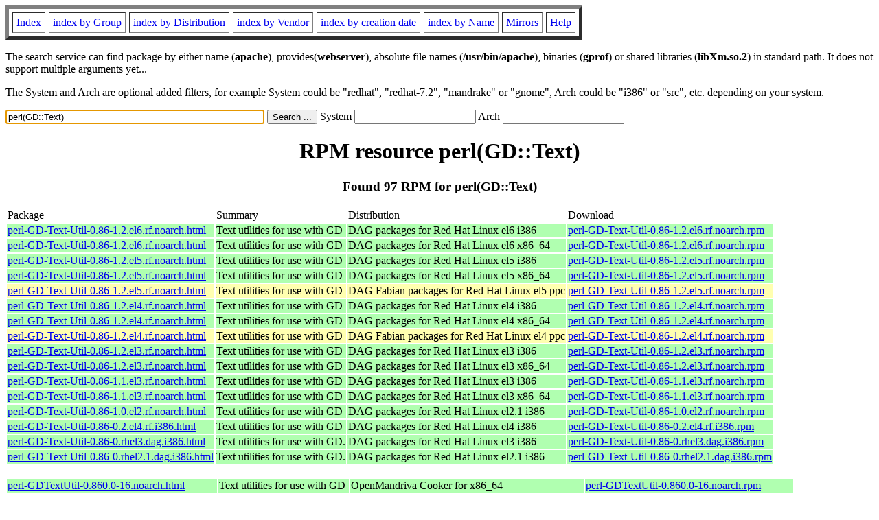

--- FILE ---
content_type: text/html; charset=UTF-8
request_url: https://fr.rpmfind.net/linux/rpm2html/search.php?query=perl(GD%3A%3AText)
body_size: 40841
content:
<!DOCTYPE HTML PUBLIC "-//W3C//DTD HTML 4.0 Transitional//EN">
<html>
<head>
<title>RPM resource perl(GD::Text)</title><meta name="GENERATOR" content="rpm2html 1.6">
</head>
<body bgcolor="#ffffff" text="#000000" onLoad="document.forms[0].query.focus()">
<table border=5 cellspacing=5 cellpadding=5>
<tbody>
<tr>
<td><a href="/linux/RPM/index.html">Index</a></td>
<td><a href="/linux/RPM/Groups.html">index by Group</a></td>
<td><a href="/linux/RPM/Distribs.html">index by Distribution</a></td>
<td><a href="/linux/RPM/Vendors.html">index by Vendor</a></td>
<td><a href="/linux/RPM/ByDate.html">index by creation date</a></td>
<td><a href="/linux/RPM/ByName.html">index by Name</a></td>
<td><a href="/linux/rpm2html/mirrors.html">Mirrors</a></td>
<td><a href="/linux/rpm2html/help.html">Help</a></td>
</tr>
</tbody></table>
<p> The search service can find package by either name (<b>apache</b>),
provides(<b>webserver</b>), absolute file names (<b>/usr/bin/apache</b>),
binaries (<b>gprof</b>) or shared libraries (<b>libXm.so.2</b>) in
standard path. It does not support multiple arguments yet...
<p> The System and Arch are optional added filters, for example
System could be "redhat", "redhat-7.2", "mandrake" or "gnome", 
Arch could be "i386" or "src", etc. depending on your system.
<p>
<form action="/linux/rpm2html/search.php?query=perl%28GD%3A%3AText%29"
      enctype="application/x-www-form-urlencoded" method="GET">
  <input name="query" type="TEXT" size="45" value="perl(GD::Text)">
  <input name=submit type=submit value="Search ...">
  System <input name="system" type="TEXT" size="20" value="">
  Arch <input name="arch" type="TEXT" size="20" value="">
</form>
<h1 align='center'>RPM resource perl(GD::Text)</h1><h3 align='center'> Found 97 RPM for perl(GD::Text)
</h3><table><tbody>
<tr><td>Package</td><td>Summary</td><td>Distribution</td><td>Download</td></tr>
<tr bgcolor='#b0ffb0'><td><a href='/linux/RPM/dag/redhat/el6/i386/perl-GD-Text-Util-0.86-1.2.el6.rf.noarch.html'>perl-GD-Text-Util-0.86-1.2.el6.rf.noarch.html</a></td><td>Text utilities for use with GD</td><td>DAG packages for Red Hat Linux el6 i386</td><td><a href='/linux/dag/redhat/el6/en/i386/dag/RPMS/perl-GD-Text-Util-0.86-1.2.el6.rf.noarch.rpm'>perl-GD-Text-Util-0.86-1.2.el6.rf.noarch.rpm</a></td></tr><tr bgcolor='#b0ffb0'><td><a href='/linux/RPM/dag/redhat/el6/x86_64/perl-GD-Text-Util-0.86-1.2.el6.rf.noarch.html'>perl-GD-Text-Util-0.86-1.2.el6.rf.noarch.html</a></td><td>Text utilities for use with GD</td><td>DAG packages for Red Hat Linux el6 x86_64</td><td><a href='/linux/dag/redhat/el6/en/x86_64/dag/RPMS/perl-GD-Text-Util-0.86-1.2.el6.rf.noarch.rpm'>perl-GD-Text-Util-0.86-1.2.el6.rf.noarch.rpm</a></td></tr><tr bgcolor='#b0ffb0'><td><a href='/linux/RPM/dag/redhat/el5/i386/perl-GD-Text-Util-0.86-1.2.el5.rf.noarch.html'>perl-GD-Text-Util-0.86-1.2.el5.rf.noarch.html</a></td><td>Text utilities for use with GD</td><td>DAG packages for Red Hat Linux el5 i386</td><td><a href='/linux/dag/redhat/el5/en/i386/dag/RPMS/perl-GD-Text-Util-0.86-1.2.el5.rf.noarch.rpm'>perl-GD-Text-Util-0.86-1.2.el5.rf.noarch.rpm</a></td></tr><tr bgcolor='#b0ffb0'><td><a href='/linux/RPM/dag/redhat/el5/x86_64/perl-GD-Text-Util-0.86-1.2.el5.rf.noarch.html'>perl-GD-Text-Util-0.86-1.2.el5.rf.noarch.html</a></td><td>Text utilities for use with GD</td><td>DAG packages for Red Hat Linux el5 x86_64</td><td><a href='/linux/dag/redhat/el5/en/x86_64/dag/RPMS/perl-GD-Text-Util-0.86-1.2.el5.rf.noarch.rpm'>perl-GD-Text-Util-0.86-1.2.el5.rf.noarch.rpm</a></td></tr><tr bgcolor='#ffffb0'><td><a href='/linux/RPM/dag/redhat/el5/ppc/fabian/perl-GD-Text-Util-0.86-1.2.el5.rf.noarch.html'>perl-GD-Text-Util-0.86-1.2.el5.rf.noarch.html</a></td><td>Text utilities for use with GD</td><td>DAG Fabian packages for Red Hat Linux el5 ppc</td><td><a href='/linux/dag/redhat/el5/en/ppc/fabian/RPMS/perl-GD-Text-Util-0.86-1.2.el5.rf.noarch.rpm'>perl-GD-Text-Util-0.86-1.2.el5.rf.noarch.rpm</a></td></tr><tr bgcolor='#b0ffb0'><td><a href='/linux/RPM/dag/redhat/el4/i386/perl-GD-Text-Util-0.86-1.2.el4.rf.noarch.html'>perl-GD-Text-Util-0.86-1.2.el4.rf.noarch.html</a></td><td>Text utilities for use with GD</td><td>DAG packages for Red Hat Linux el4 i386</td><td><a href='/linux/dag/redhat/el4/en/i386/dag/RPMS/perl-GD-Text-Util-0.86-1.2.el4.rf.noarch.rpm'>perl-GD-Text-Util-0.86-1.2.el4.rf.noarch.rpm</a></td></tr><tr bgcolor='#b0ffb0'><td><a href='/linux/RPM/dag/redhat/el4/x86_64/perl-GD-Text-Util-0.86-1.2.el4.rf.noarch.html'>perl-GD-Text-Util-0.86-1.2.el4.rf.noarch.html</a></td><td>Text utilities for use with GD</td><td>DAG packages for Red Hat Linux el4 x86_64</td><td><a href='/linux/dag/redhat/el4/en/x86_64/dag/RPMS/perl-GD-Text-Util-0.86-1.2.el4.rf.noarch.rpm'>perl-GD-Text-Util-0.86-1.2.el4.rf.noarch.rpm</a></td></tr><tr bgcolor='#ffffb0'><td><a href='/linux/RPM/dag/redhat/el4/ppc/fabian/perl-GD-Text-Util-0.86-1.2.el4.rf.noarch.html'>perl-GD-Text-Util-0.86-1.2.el4.rf.noarch.html</a></td><td>Text utilities for use with GD</td><td>DAG Fabian packages for Red Hat Linux el4 ppc</td><td><a href='/linux/dag/redhat/el4/en/ppc/fabian/RPMS/perl-GD-Text-Util-0.86-1.2.el4.rf.noarch.rpm'>perl-GD-Text-Util-0.86-1.2.el4.rf.noarch.rpm</a></td></tr><tr bgcolor='#b0ffb0'><td><a href='/linux/RPM/dag/redhat/el3/i386/perl-GD-Text-Util-0.86-1.2.el3.rf.noarch.html'>perl-GD-Text-Util-0.86-1.2.el3.rf.noarch.html</a></td><td>Text utilities for use with GD</td><td>DAG packages for Red Hat Linux el3 i386</td><td><a href='/linux/dag/redhat/el3/en/i386/dag/RPMS/perl-GD-Text-Util-0.86-1.2.el3.rf.noarch.rpm'>perl-GD-Text-Util-0.86-1.2.el3.rf.noarch.rpm</a></td></tr><tr bgcolor='#b0ffb0'><td><a href='/linux/RPM/dag/redhat/el3/x86_64/perl-GD-Text-Util-0.86-1.2.el3.rf.noarch.html'>perl-GD-Text-Util-0.86-1.2.el3.rf.noarch.html</a></td><td>Text utilities for use with GD</td><td>DAG packages for Red Hat Linux el3 x86_64</td><td><a href='/linux/dag/redhat/el3/en/x86_64/dag/RPMS/perl-GD-Text-Util-0.86-1.2.el3.rf.noarch.rpm'>perl-GD-Text-Util-0.86-1.2.el3.rf.noarch.rpm</a></td></tr><tr bgcolor='#b0ffb0'><td><a href='/linux/RPM/dag/redhat/el3/i386/perl-GD-Text-Util-0.86-1.1.el3.rf.noarch.html'>perl-GD-Text-Util-0.86-1.1.el3.rf.noarch.html</a></td><td>Text utilities for use with GD</td><td>DAG packages for Red Hat Linux el3 i386</td><td><a href='/linux/dag/redhat/el3/en/i386/dag/RPMS/perl-GD-Text-Util-0.86-1.1.el3.rf.noarch.rpm'>perl-GD-Text-Util-0.86-1.1.el3.rf.noarch.rpm</a></td></tr><tr bgcolor='#b0ffb0'><td><a href='/linux/RPM/dag/redhat/el3/x86_64/perl-GD-Text-Util-0.86-1.1.el3.rf.noarch.html'>perl-GD-Text-Util-0.86-1.1.el3.rf.noarch.html</a></td><td>Text utilities for use with GD</td><td>DAG packages for Red Hat Linux el3 x86_64</td><td><a href='/linux/dag/redhat/el3/en/x86_64/dag/RPMS/perl-GD-Text-Util-0.86-1.1.el3.rf.noarch.rpm'>perl-GD-Text-Util-0.86-1.1.el3.rf.noarch.rpm</a></td></tr><tr bgcolor='#b0ffb0'><td><a href='/linux/RPM/dag/redhat/el2.1/i386/perl-GD-Text-Util-0.86-1.0.el2.rf.noarch.html'>perl-GD-Text-Util-0.86-1.0.el2.rf.noarch.html</a></td><td>Text utilities for use with GD</td><td>DAG packages for Red Hat Linux el2.1 i386</td><td><a href='/linux/dag/redhat/el2.1/en/i386/dag/RPMS/perl-GD-Text-Util-0.86-1.0.el2.rf.noarch.rpm'>perl-GD-Text-Util-0.86-1.0.el2.rf.noarch.rpm</a></td></tr><tr bgcolor='#b0ffb0'><td><a href='/linux/RPM/dag/redhat/el4/i386/perl-GD-Text-Util-0.86-0.2.el4.rf.i386.html'>perl-GD-Text-Util-0.86-0.2.el4.rf.i386.html</a></td><td>Text utilities for use with GD</td><td>DAG packages for Red Hat Linux el4 i386</td><td><a href='/linux/dag/redhat/el4/en/i386/dag/RPMS/perl-GD-Text-Util-0.86-0.2.el4.rf.i386.rpm'>perl-GD-Text-Util-0.86-0.2.el4.rf.i386.rpm</a></td></tr><tr bgcolor='#b0ffb0'><td><a href='/linux/RPM/dag/redhat/el3/i386/perl-GD-Text-Util-0.86-0.rhel3.dag.i386.html'>perl-GD-Text-Util-0.86-0.rhel3.dag.i386.html</a></td><td>Text utilities for use with GD.</td><td>DAG packages for Red Hat Linux el3 i386</td><td><a href='/linux/dag/redhat/el3/en/i386/dag/RPMS/perl-GD-Text-Util-0.86-0.rhel3.dag.i386.rpm'>perl-GD-Text-Util-0.86-0.rhel3.dag.i386.rpm</a></td></tr><tr bgcolor='#b0ffb0'><td><a href='/linux/RPM/dag/redhat/el2.1/i386/perl-GD-Text-Util-0.86-0.rhel2.1.dag.i386.html'>perl-GD-Text-Util-0.86-0.rhel2.1.dag.i386.html</a></td><td>Text utilities for use with GD.</td><td>DAG packages for Red Hat Linux el2.1 i386</td><td><a href='/linux/dag/redhat/el2.1/en/i386/dag/RPMS/perl-GD-Text-Util-0.86-0.rhel2.1.dag.i386.rpm'>perl-GD-Text-Util-0.86-0.rhel2.1.dag.i386.rpm</a></td></tr></tbody></table> <br> <table><tbody><tr bgcolor='#b0ffb0'><td><a href='/linux/RPM/openmandriva/cooker/x86_64/main/release/perl-GDTextUtil-0.860.0-16.noarch.html'>perl-GDTextUtil-0.860.0-16.noarch.html</a></td><td>Text utilities for use with GD</td><td>OpenMandriva Cooker for x86_64</td><td><a href='/linux/openmandriva/cooker/repository/x86_64/main/release/perl-GDTextUtil-0.860.0-16-omv4090.noarch.rpm'>perl-GDTextUtil-0.860.0-16.noarch.rpm</a></td></tr><tr bgcolor='#b0ffff'><td><a href='/linux/RPM/openmandriva/cooker/aarch64/main/release/perl-GDTextUtil-0.860.0-16.noarch.html'>perl-GDTextUtil-0.860.0-16.noarch.html</a></td><td>Text utilities for use with GD</td><td>OpenMandriva Cooker for aarch64</td><td><a href='/linux/openmandriva/cooker/repository/aarch64/main/release/perl-GDTextUtil-0.860.0-16-omv4090.noarch.rpm'>perl-GDTextUtil-0.860.0-16.noarch.rpm</a></td></tr><tr bgcolor='#b0ffb0'><td><a href='/linux/RPM/openmandriva/6.0/x86_64/main/release/perl-GDTextUtil-0.860.0-16.noarch.html'>perl-GDTextUtil-0.860.0-16.noarch.html</a></td><td>Text utilities for use with GD</td><td>OpenMandriva 6.0 for x86_64</td><td><a href='/linux/openmandriva/6.0/repository/x86_64/main/release/perl-GDTextUtil-0.860.0-16-omv4090.noarch.rpm'>perl-GDTextUtil-0.860.0-16.noarch.rpm</a></td></tr><tr bgcolor='#b0ffff'><td><a href='/linux/RPM/openmandriva/6.0/aarch64/main/release/perl-GDTextUtil-0.860.0-16.noarch.html'>perl-GDTextUtil-0.860.0-16.noarch.html</a></td><td>Text utilities for use with GD</td><td>OpenMandriva 6.0 for aarch64</td><td><a href='/linux/openmandriva/6.0/repository/aarch64/main/release/perl-GDTextUtil-0.860.0-16-omv4090.noarch.rpm'>perl-GDTextUtil-0.860.0-16.noarch.rpm</a></td></tr><tr bgcolor='#b0ffff'><td><a href='/linux/RPM/mageia/cauldron/armv7hl/media/core/release/perl-GDTextUtil-0.860.0-11.mga10.noarch.html'>perl-GDTextUtil-0.860.0-11.mga10.noarch.html</a></td><td>Text utilities for use with GD</td><td>Mageia Cauldron for armv7hl</td><td><a href='/linux/mageia/distrib/cauldron/armv7hl/media/core/release/perl-GDTextUtil-0.860.0-11.mga10.noarch.rpm'>perl-GDTextUtil-0.860.0-11.mga10.noarch.rpm</a></td></tr><tr bgcolor='#b0ffb0'><td><a href='/linux/RPM/mageia/cauldron/i686/media/core/release/perl-GDTextUtil-0.860.0-11.mga10.noarch.html'>perl-GDTextUtil-0.860.0-11.mga10.noarch.html</a></td><td>Text utilities for use with GD</td><td>Mageia Cauldron for i686</td><td><a href='/linux/mageia/distrib/cauldron/i686/media/core/release/perl-GDTextUtil-0.860.0-11.mga10.noarch.rpm'>perl-GDTextUtil-0.860.0-11.mga10.noarch.rpm</a></td></tr><tr bgcolor='#b0ffb0'><td><a href='/linux/RPM/mageia/cauldron/x86_64/media/core/release/perl-GDTextUtil-0.860.0-11.mga10.noarch.html'>perl-GDTextUtil-0.860.0-11.mga10.noarch.html</a></td><td>Text utilities for use with GD</td><td>Mageia Cauldron for x86_64</td><td><a href='/linux/mageia/distrib/cauldron/x86_64/media/core/release/perl-GDTextUtil-0.860.0-11.mga10.noarch.rpm'>perl-GDTextUtil-0.860.0-11.mga10.noarch.rpm</a></td></tr><tr bgcolor='#b0ffff'><td><a href='/linux/RPM/mageia/cauldron/aarch64/media/core/release/perl-GDTextUtil-0.860.0-11.mga10.noarch.html'>perl-GDTextUtil-0.860.0-11.mga10.noarch.html</a></td><td>Text utilities for use with GD</td><td>Mageia Cauldron for aarch64</td><td><a href='/linux/mageia/distrib/cauldron/aarch64/media/core/release/perl-GDTextUtil-0.860.0-11.mga10.noarch.rpm'>perl-GDTextUtil-0.860.0-11.mga10.noarch.rpm</a></td></tr><tr bgcolor='#b0ffb0'><td><a href='/linux/RPM/mageia/9/i586/media/core/release/perl-GDTextUtil-0.860.0-10.mga9.noarch.html'>perl-GDTextUtil-0.860.0-10.mga9.noarch.html</a></td><td>Text utilities for use with GD</td><td>Mageia 9 for i586</td><td><a href='/linux/mageia/distrib/9/i586/media/core/release/perl-GDTextUtil-0.860.0-10.mga9.noarch.rpm'>perl-GDTextUtil-0.860.0-10.mga9.noarch.rpm</a></td></tr><tr bgcolor='#b0ffff'><td><a href='/linux/RPM/mageia/9/armv7hl/media/core/release/perl-GDTextUtil-0.860.0-10.mga9.noarch.html'>perl-GDTextUtil-0.860.0-10.mga9.noarch.html</a></td><td>Text utilities for use with GD</td><td>Mageia 9 for armv7hl</td><td><a href='/linux/mageia/distrib/9/armv7hl/media/core/release/perl-GDTextUtil-0.860.0-10.mga9.noarch.rpm'>perl-GDTextUtil-0.860.0-10.mga9.noarch.rpm</a></td></tr><tr bgcolor='#b0ffb0'><td><a href='/linux/RPM/mageia/9/x86_64/media/core/release/perl-GDTextUtil-0.860.0-10.mga9.noarch.html'>perl-GDTextUtil-0.860.0-10.mga9.noarch.html</a></td><td>Text utilities for use with GD</td><td>Mageia 9 for x86_64</td><td><a href='/linux/mageia/distrib/9/x86_64/media/core/release/perl-GDTextUtil-0.860.0-10.mga9.noarch.rpm'>perl-GDTextUtil-0.860.0-10.mga9.noarch.rpm</a></td></tr><tr bgcolor='#b0ffff'><td><a href='/linux/RPM/mageia/9/aarch64/media/core/release/perl-GDTextUtil-0.860.0-10.mga9.noarch.html'>perl-GDTextUtil-0.860.0-10.mga9.noarch.html</a></td><td>Text utilities for use with GD</td><td>Mageia 9 for aarch64</td><td><a href='/linux/mageia/distrib/9/aarch64/media/core/release/perl-GDTextUtil-0.860.0-10.mga9.noarch.rpm'>perl-GDTextUtil-0.860.0-10.mga9.noarch.rpm</a></td></tr><tr bgcolor='#b0ffff'><td><a href='/linux/RPM/mageia/8/aarch64/media/core/release/perl-GDTextUtil-0.860.0-9.mga8.noarch.html'>perl-GDTextUtil-0.860.0-9.mga8.noarch.html</a></td><td>Text utilities for use with GD</td><td>Mageia 8 for aarch64</td><td><a href='/linux/mageia/distrib/8/aarch64/media/core/release/perl-GDTextUtil-0.860.0-9.mga8.noarch.rpm'>perl-GDTextUtil-0.860.0-9.mga8.noarch.rpm</a></td></tr><tr bgcolor='#b0ffb0'><td><a href='/linux/RPM/mageia/8/x86_64/media/core/release/perl-GDTextUtil-0.860.0-9.mga8.noarch.html'>perl-GDTextUtil-0.860.0-9.mga8.noarch.html</a></td><td>Text utilities for use with GD</td><td>Mageia 8 for x86_64</td><td><a href='/linux/mageia/distrib/8/x86_64/media/core/release/perl-GDTextUtil-0.860.0-9.mga8.noarch.rpm'>perl-GDTextUtil-0.860.0-9.mga8.noarch.rpm</a></td></tr><tr bgcolor='#b0ffff'><td><a href='/linux/RPM/mageia/8/armv7hl/media/core/release/perl-GDTextUtil-0.860.0-9.mga8.noarch.html'>perl-GDTextUtil-0.860.0-9.mga8.noarch.html</a></td><td>Text utilities for use with GD</td><td>Mageia 8 for armv7hl</td><td><a href='/linux/mageia/distrib/8/armv7hl/media/core/release/perl-GDTextUtil-0.860.0-9.mga8.noarch.rpm'>perl-GDTextUtil-0.860.0-9.mga8.noarch.rpm</a></td></tr><tr bgcolor='#b0ffb0'><td><a href='/linux/RPM/mageia/8/i586/media/core/release/perl-GDTextUtil-0.860.0-9.mga8.noarch.html'>perl-GDTextUtil-0.860.0-9.mga8.noarch.html</a></td><td>Text utilities for use with GD</td><td>Mageia 8 for i586</td><td><a href='/linux/mageia/distrib/8/i586/media/core/release/perl-GDTextUtil-0.860.0-9.mga8.noarch.rpm'>perl-GDTextUtil-0.860.0-9.mga8.noarch.rpm</a></td></tr><tr bgcolor=''><td><a href='/linux/RPM/opensuse/tumbleweed/noarch/perl-GDTextUtil-0.86-99.30.noarch.html'>perl-GDTextUtil-0.86-99.30.noarch.html</a></td><td>GDTextUtil Perl module</td><td>OpenSuSE Tumbleweed for noarch</td><td><a href='/linux/opensuse/tumbleweed/repo/oss/noarch/perl-GDTextUtil-0.86-99.30.noarch.rpm'>perl-GDTextUtil-0.86-99.30.noarch.rpm</a></td></tr><tr bgcolor=''><td><a href='/linux/RPM/opensuse/ports/tumbleweed/noarch/perl-GDTextUtil-0.86-99.28.noarch.html'>perl-GDTextUtil-0.86-99.28.noarch.html</a></td><td>GDTextUtil Perl module</td><td>OpenSuSE Ports Tumbleweed for noarch</td><td><a href='/linux/opensuse/ports/zsystems/tumbleweed/repo/oss/noarch/perl-GDTextUtil-0.86-99.28.noarch.rpm'>perl-GDTextUtil-0.86-99.28.noarch.rpm</a></td></tr><tr bgcolor=''><td></td><td>GDTextUtil Perl module</td><td></td><td><a href='/linux/opensuse/ports/i586/tumbleweed/repo/oss/noarch/perl-GDTextUtil-0.86-99.12.noarch.rpm'>perl-GDTextUtil-0.86-99.12.noarch.rpm</a></td></tr><tr bgcolor='#b0ffb0'><td><a href='/linux/RPM/fedora/devel/rawhide/x86_64/p/perl-GDTextUtil-0.86-59.fc43.noarch.html'>perl-GDTextUtil-0.86-59.fc43.noarch.html</a></td><td>Text utilities for use with GD</td><td>Fedora Rawhide for x86_64</td><td><a href='/linux/fedora/linux/development/rawhide/Everything/x86_64/os/Packages/p/perl-GDTextUtil-0.86-59.fc43.noarch.rpm'>perl-GDTextUtil-0.86-59.fc43.noarch.rpm</a></td></tr><tr bgcolor='#b0ffff'><td><a href='/linux/RPM/fedora/devel/rawhide/aarch64/p/perl-GDTextUtil-0.86-59.fc43.noarch.html'>perl-GDTextUtil-0.86-59.fc43.noarch.html</a></td><td>Text utilities for use with GD</td><td>Fedora Rawhide for aarch64</td><td><a href='/linux/fedora/linux/development/rawhide/Everything/aarch64/os/Packages/p/perl-GDTextUtil-0.86-59.fc43.noarch.rpm'>perl-GDTextUtil-0.86-59.fc43.noarch.rpm</a></td></tr><tr bgcolor='#ffffb0'><td><a href='/linux/RPM/fedora/devel/rawhide/ppc64le/p/perl-GDTextUtil-0.86-59.fc43.noarch.html'>perl-GDTextUtil-0.86-59.fc43.noarch.html</a></td><td>Text utilities for use with GD</td><td>Fedora Rawhide for ppc64le</td><td><a href='/linux/fedora-secondary/development/rawhide/Everything/ppc64le/os/Packages/p/perl-GDTextUtil-0.86-59.fc43.noarch.rpm'>perl-GDTextUtil-0.86-59.fc43.noarch.rpm</a></td></tr><tr bgcolor='#ffd0d0'><td><a href='/linux/RPM/fedora/devel/rawhide/s390x/p/perl-GDTextUtil-0.86-59.fc43.noarch.html'>perl-GDTextUtil-0.86-59.fc43.noarch.html</a></td><td>Text utilities for use with GD</td><td>Fedora Rawhide for s390x</td><td><a href='/linux/fedora-secondary/development/rawhide/Everything/s390x/os/Packages/p/perl-GDTextUtil-0.86-59.fc43.noarch.rpm'>perl-GDTextUtil-0.86-59.fc43.noarch.rpm</a></td></tr><tr bgcolor='#b0ffb0'><td><a href='/linux/RPM/fedora/43/x86_64/p/perl-GDTextUtil-0.86-59.fc43.noarch.html'>perl-GDTextUtil-0.86-59.fc43.noarch.html</a></td><td>Text utilities for use with GD</td><td>Fedora 43 for x86_64</td><td><a href='/linux/fedora/linux/releases/43/Everything/x86_64/os/Packages/p/perl-GDTextUtil-0.86-59.fc43.noarch.rpm'>perl-GDTextUtil-0.86-59.fc43.noarch.rpm</a></td></tr><tr bgcolor='#b0ffff'><td><a href='/linux/RPM/fedora/43/aarch64/p/perl-GDTextUtil-0.86-59.fc43.noarch.html'>perl-GDTextUtil-0.86-59.fc43.noarch.html</a></td><td>Text utilities for use with GD</td><td>Fedora 43 for aarch64</td><td><a href='/linux/fedora/linux/releases/43/Everything/aarch64/os/Packages/p/perl-GDTextUtil-0.86-59.fc43.noarch.rpm'>perl-GDTextUtil-0.86-59.fc43.noarch.rpm</a></td></tr><tr bgcolor='#ffffb0'><td><a href='/linux/RPM/fedora/43/ppc64le/p/perl-GDTextUtil-0.86-59.fc43.noarch.html'>perl-GDTextUtil-0.86-59.fc43.noarch.html</a></td><td>Text utilities for use with GD</td><td>Fedora 43 for ppc64le</td><td><a href='/linux/fedora-secondary/releases/43/Everything/ppc64le/os/Packages/p/perl-GDTextUtil-0.86-59.fc43.noarch.rpm'>perl-GDTextUtil-0.86-59.fc43.noarch.rpm</a></td></tr><tr bgcolor='#ffd0d0'><td><a href='/linux/RPM/fedora/43/s390x/p/perl-GDTextUtil-0.86-59.fc43.noarch.html'>perl-GDTextUtil-0.86-59.fc43.noarch.html</a></td><td>Text utilities for use with GD</td><td>Fedora 43 for s390x</td><td><a href='/linux/fedora-secondary/releases/43/Everything/s390x/os/Packages/p/perl-GDTextUtil-0.86-59.fc43.noarch.rpm'>perl-GDTextUtil-0.86-59.fc43.noarch.rpm</a></td></tr><tr bgcolor='#b0ffb0'><td><a href='/linux/RPM/fedora/42/x86_64/p/perl-GDTextUtil-0.86-58.fc42.noarch.html'>perl-GDTextUtil-0.86-58.fc42.noarch.html</a></td><td>Text utilities for use with GD</td><td>Fedora 42 for x86_64</td><td><a href='/linux/fedora/linux/releases/42/Everything/x86_64/os/Packages/p/perl-GDTextUtil-0.86-58.fc42.noarch.rpm'>perl-GDTextUtil-0.86-58.fc42.noarch.rpm</a></td></tr><tr bgcolor='#b0ffff'><td><a href='/linux/RPM/fedora/42/aarch64/p/perl-GDTextUtil-0.86-58.fc42.noarch.html'>perl-GDTextUtil-0.86-58.fc42.noarch.html</a></td><td>Text utilities for use with GD</td><td>Fedora 42 for aarch64</td><td><a href='/linux/fedora/linux/releases/42/Everything/aarch64/os/Packages/p/perl-GDTextUtil-0.86-58.fc42.noarch.rpm'>perl-GDTextUtil-0.86-58.fc42.noarch.rpm</a></td></tr><tr bgcolor='#ffffb0'><td><a href='/linux/RPM/fedora/42/ppc64le/p/perl-GDTextUtil-0.86-58.fc42.noarch.html'>perl-GDTextUtil-0.86-58.fc42.noarch.html</a></td><td>Text utilities for use with GD</td><td>Fedora 42 for ppc64le</td><td><a href='/linux/fedora-secondary/releases/42/Everything/ppc64le/os/Packages/p/perl-GDTextUtil-0.86-58.fc42.noarch.rpm'>perl-GDTextUtil-0.86-58.fc42.noarch.rpm</a></td></tr><tr bgcolor='#ffd0d0'><td><a href='/linux/RPM/fedora/42/s390x/p/perl-GDTextUtil-0.86-58.fc42.noarch.html'>perl-GDTextUtil-0.86-58.fc42.noarch.html</a></td><td>Text utilities for use with GD</td><td>Fedora 42 for s390x</td><td><a href='/linux/fedora-secondary/releases/42/Everything/s390x/os/Packages/p/perl-GDTextUtil-0.86-58.fc42.noarch.rpm'>perl-GDTextUtil-0.86-58.fc42.noarch.rpm</a></td></tr><tr bgcolor='#ffffb0'><td><a href='/linux/RPM/epel/10.0/ppc64le/Packages/p/perl-GDTextUtil-0.86-52.el10_0.noarch.html'>perl-GDTextUtil-0.86-52.el10_0.noarch.html</a></td><td>Text utilities for use with GD</td><td>EPEL 10.0 for ppc64le</td><td><a href='/linux/epel/10.0/Everything/ppc64le/Packages/p/perl-GDTextUtil-0.86-52.el10_0.noarch.rpm'>perl-GDTextUtil-0.86-52.el10_0.noarch.rpm</a></td></tr><tr bgcolor='#b0ffff'><td><a href='/linux/RPM/epel/10.0/aarch64/Packages/p/perl-GDTextUtil-0.86-52.el10_0.noarch.html'>perl-GDTextUtil-0.86-52.el10_0.noarch.html</a></td><td>Text utilities for use with GD</td><td>EPEL 10.0 for aarch64</td><td><a href='/linux/epel/10.0/Everything/aarch64/Packages/p/perl-GDTextUtil-0.86-52.el10_0.noarch.rpm'>perl-GDTextUtil-0.86-52.el10_0.noarch.rpm</a></td></tr><tr bgcolor='#ffd0d0'><td><a href='/linux/RPM/epel/10.0/s390x/Packages/p/perl-GDTextUtil-0.86-52.el10_0.noarch.html'>perl-GDTextUtil-0.86-52.el10_0.noarch.html</a></td><td>Text utilities for use with GD</td><td>EPEL 10.0 for s390x</td><td><a href='/linux/epel/10.0/Everything/s390x/Packages/p/perl-GDTextUtil-0.86-52.el10_0.noarch.rpm'>perl-GDTextUtil-0.86-52.el10_0.noarch.rpm</a></td></tr><tr bgcolor='#b0ffb0'><td><a href='/linux/RPM/epel/10.0/x86_64/Packages/p/perl-GDTextUtil-0.86-52.el10_0.noarch.html'>perl-GDTextUtil-0.86-52.el10_0.noarch.html</a></td><td>Text utilities for use with GD</td><td>EPEL 10.0 for x86_64</td><td><a href='/linux/epel/10.0/Everything/x86_64/Packages/p/perl-GDTextUtil-0.86-52.el10_0.noarch.rpm'>perl-GDTextUtil-0.86-52.el10_0.noarch.rpm</a></td></tr><tr bgcolor='#ffffb0'><td><a href='/linux/RPM/epel/10.1/ppc64le/Packages/p/perl-GDTextUtil-0.86-52.el10_0.noarch.html'>perl-GDTextUtil-0.86-52.el10_0.noarch.html</a></td><td>Text utilities for use with GD</td><td>EPEL 10.1 for ppc64le</td><td><a href='/linux/epel/10.1/Everything/ppc64le/Packages/p/perl-GDTextUtil-0.86-52.el10_0.noarch.rpm'>perl-GDTextUtil-0.86-52.el10_0.noarch.rpm</a></td></tr><tr bgcolor='#b0ffb0'><td><a href='/linux/RPM/epel/10.1/x86_64/Packages/p/perl-GDTextUtil-0.86-52.el10_0.noarch.html'>perl-GDTextUtil-0.86-52.el10_0.noarch.html</a></td><td>Text utilities for use with GD</td><td>EPEL 10.1 for x86_64</td><td><a href='/linux/epel/10.1/Everything/x86_64/Packages/p/perl-GDTextUtil-0.86-52.el10_0.noarch.rpm'>perl-GDTextUtil-0.86-52.el10_0.noarch.rpm</a></td></tr><tr bgcolor='#b0ffff'><td><a href='/linux/RPM/epel/10.1/aarch64/Packages/p/perl-GDTextUtil-0.86-52.el10_0.noarch.html'>perl-GDTextUtil-0.86-52.el10_0.noarch.html</a></td><td>Text utilities for use with GD</td><td>EPEL 10.1 for aarch64</td><td><a href='/linux/epel/10.1/Everything/aarch64/Packages/p/perl-GDTextUtil-0.86-52.el10_0.noarch.rpm'>perl-GDTextUtil-0.86-52.el10_0.noarch.rpm</a></td></tr><tr bgcolor='#ffd0d0'><td><a href='/linux/RPM/epel/10.1/s390x/Packages/p/perl-GDTextUtil-0.86-52.el10_0.noarch.html'>perl-GDTextUtil-0.86-52.el10_0.noarch.html</a></td><td>Text utilities for use with GD</td><td>EPEL 10.1 for s390x</td><td><a href='/linux/epel/10.1/Everything/s390x/Packages/p/perl-GDTextUtil-0.86-52.el10_0.noarch.rpm'>perl-GDTextUtil-0.86-52.el10_0.noarch.rpm</a></td></tr><tr bgcolor='#ffffb0'><td><a href='/linux/RPM/epel/10.2/ppc64le/Packages/p/perl-GDTextUtil-0.86-52.el10_0.noarch.html'>perl-GDTextUtil-0.86-52.el10_0.noarch.html</a></td><td>Text utilities for use with GD</td><td>EPEL 10.2 for ppc64le</td><td><a href='/linux/epel/10.2/Everything/ppc64le/Packages/p/perl-GDTextUtil-0.86-52.el10_0.noarch.rpm'>perl-GDTextUtil-0.86-52.el10_0.noarch.rpm</a></td></tr><tr bgcolor='#b0ffb0'><td><a href='/linux/RPM/epel/10.2/x86_64/Packages/p/perl-GDTextUtil-0.86-52.el10_0.noarch.html'>perl-GDTextUtil-0.86-52.el10_0.noarch.html</a></td><td>Text utilities for use with GD</td><td>EPEL 10.2 for x86_64</td><td><a href='/linux/epel/10.2/Everything/x86_64/Packages/p/perl-GDTextUtil-0.86-52.el10_0.noarch.rpm'>perl-GDTextUtil-0.86-52.el10_0.noarch.rpm</a></td></tr><tr bgcolor='#b0ffff'><td><a href='/linux/RPM/epel/10.2/aarch64/Packages/p/perl-GDTextUtil-0.86-52.el10_0.noarch.html'>perl-GDTextUtil-0.86-52.el10_0.noarch.html</a></td><td>Text utilities for use with GD</td><td>EPEL 10.2 for aarch64</td><td><a href='/linux/epel/10.2/Everything/aarch64/Packages/p/perl-GDTextUtil-0.86-52.el10_0.noarch.rpm'>perl-GDTextUtil-0.86-52.el10_0.noarch.rpm</a></td></tr><tr bgcolor='#ffd0d0'><td><a href='/linux/RPM/epel/10.2/s390x/Packages/p/perl-GDTextUtil-0.86-52.el10_0.noarch.html'>perl-GDTextUtil-0.86-52.el10_0.noarch.html</a></td><td>Text utilities for use with GD</td><td>EPEL 10.2 for s390x</td><td><a href='/linux/epel/10.2/Everything/s390x/Packages/p/perl-GDTextUtil-0.86-52.el10_0.noarch.rpm'>perl-GDTextUtil-0.86-52.el10_0.noarch.rpm</a></td></tr><tr bgcolor='#ffffb0'><td><a href='/linux/RPM/epel/9/ppc64le/Packages/p/perl-GDTextUtil-0.86-42.el9.noarch.html'>perl-GDTextUtil-0.86-42.el9.noarch.html</a></td><td>Text utilities for use with GD</td><td>EPEL 9 for ppc64le</td><td><a href='/linux/epel/9/Everything/ppc64le/Packages/p/perl-GDTextUtil-0.86-42.el9.noarch.rpm'>perl-GDTextUtil-0.86-42.el9.noarch.rpm</a></td></tr><tr bgcolor='#b0ffb0'><td><a href='/linux/RPM/epel/9/x86_64/Packages/p/perl-GDTextUtil-0.86-42.el9.noarch.html'>perl-GDTextUtil-0.86-42.el9.noarch.html</a></td><td>Text utilities for use with GD</td><td>EPEL 9 for x86_64</td><td><a href='/linux/epel/9/Everything/x86_64/Packages/p/perl-GDTextUtil-0.86-42.el9.noarch.rpm'>perl-GDTextUtil-0.86-42.el9.noarch.rpm</a></td></tr><tr bgcolor='#b0ffff'><td><a href='/linux/RPM/epel/9/aarch64/Packages/p/perl-GDTextUtil-0.86-42.el9.noarch.html'>perl-GDTextUtil-0.86-42.el9.noarch.html</a></td><td>Text utilities for use with GD</td><td>EPEL 9 for aarch64</td><td><a href='/linux/epel/9/Everything/aarch64/Packages/p/perl-GDTextUtil-0.86-42.el9.noarch.rpm'>perl-GDTextUtil-0.86-42.el9.noarch.rpm</a></td></tr><tr bgcolor='#ffd0d0'><td><a href='/linux/RPM/epel/9/s390x/Packages/p/perl-GDTextUtil-0.86-42.el9.noarch.html'>perl-GDTextUtil-0.86-42.el9.noarch.html</a></td><td>Text utilities for use with GD</td><td>EPEL 9 for s390x</td><td><a href='/linux/epel/9/Everything/s390x/Packages/p/perl-GDTextUtil-0.86-42.el9.noarch.rpm'>perl-GDTextUtil-0.86-42.el9.noarch.rpm</a></td></tr><tr bgcolor='#ffffb0'><td><a href='/linux/RPM/epel/8/ppc64le/Packages/p/perl-GDTextUtil-0.86-42.el8.noarch.html'>perl-GDTextUtil-0.86-42.el8.noarch.html</a></td><td>Text utilities for use with GD</td><td>EPEL 8 for ppc64le</td><td><a href='/linux/epel/8/Everything/ppc64le/Packages/p/perl-GDTextUtil-0.86-42.el8.noarch.rpm'>perl-GDTextUtil-0.86-42.el8.noarch.rpm</a></td></tr><tr bgcolor='#b0ffff'><td><a href='/linux/RPM/epel/8/aarch64/Packages/p/perl-GDTextUtil-0.86-42.el8.noarch.html'>perl-GDTextUtil-0.86-42.el8.noarch.html</a></td><td>Text utilities for use with GD</td><td>EPEL 8 for aarch64</td><td><a href='/linux/epel/8/Everything/aarch64/Packages/p/perl-GDTextUtil-0.86-42.el8.noarch.rpm'>perl-GDTextUtil-0.86-42.el8.noarch.rpm</a></td></tr><tr bgcolor='#b0ffb0'><td><a href='/linux/RPM/epel/8/x86_64/Packages/p/perl-GDTextUtil-0.86-42.el8.noarch.html'>perl-GDTextUtil-0.86-42.el8.noarch.html</a></td><td>Text utilities for use with GD</td><td>EPEL 8 for x86_64</td><td><a href='/linux/epel/8/Everything/x86_64/Packages/p/perl-GDTextUtil-0.86-42.el8.noarch.rpm'>perl-GDTextUtil-0.86-42.el8.noarch.rpm</a></td></tr><tr bgcolor='#ffd0d0'><td><a href='/linux/RPM/epel/8/s390x/Packages/p/perl-GDTextUtil-0.86-42.el8.noarch.html'>perl-GDTextUtil-0.86-42.el8.noarch.html</a></td><td>Text utilities for use with GD</td><td>EPEL 8 for s390x</td><td><a href='/linux/epel/8/Everything/s390x/Packages/p/perl-GDTextUtil-0.86-42.el8.noarch.rpm'>perl-GDTextUtil-0.86-42.el8.noarch.rpm</a></td></tr><tr bgcolor='#b0ffb0'><td><a href='/linux/RPM/atrpms/sl5/x86_64/stable/perl-GDTextUtil-0.86-6.0.el5.noarch.html'>perl-GDTextUtil-0.86-6.0.el5.noarch.html</a></td><td>Text utilities for use with GD.</td><td>ATrpms Stable packages for sl5 x86_64</td><td><a href='/linux/atrpms/sl5-x86_64/atrpms/stable/perl-GDTextUtil-0.86-6.0.el5.noarch.rpm'>perl-GDTextUtil-0.86-6.0.el5.noarch.rpm</a></td></tr><tr bgcolor='#b0ffb0'><td><a href='/linux/RPM/atrpms/sl5/i386/stable/perl-GDTextUtil-0.86-6.0.el5.noarch.html'>perl-GDTextUtil-0.86-6.0.el5.noarch.html</a></td><td>Text utilities for use with GD.</td><td>ATrpms Stable packages for sl5 i386</td><td><a href='/linux/atrpms/sl5-i386/atrpms/stable/perl-GDTextUtil-0.86-6.0.el5.noarch.rpm'>perl-GDTextUtil-0.86-6.0.el5.noarch.rpm</a></td></tr><tr bgcolor='#b0ffb0'><td><a href='/linux/RPM/atrpms/el5/x86_64/stable/perl-GDTextUtil-0.86-6.0.el5.noarch.html'>perl-GDTextUtil-0.86-6.0.el5.noarch.html</a></td><td>Text utilities for use with GD.</td><td>ATrpms Stable packages for el5 x86_64</td><td><a href='/linux/atrpms/el5-x86_64/atrpms/stable/perl-GDTextUtil-0.86-6.0.el5.noarch.rpm'>perl-GDTextUtil-0.86-6.0.el5.noarch.rpm</a></td></tr><tr bgcolor='#b0ffb0'><td><a href='/linux/RPM/atrpms/el5/i386/stable/perl-GDTextUtil-0.86-6.0.el5.noarch.html'>perl-GDTextUtil-0.86-6.0.el5.noarch.html</a></td><td>Text utilities for use with GD.</td><td>ATrpms Stable packages for el5 i386</td><td><a href='/linux/atrpms/el5-i386/atrpms/stable/perl-GDTextUtil-0.86-6.0.el5.noarch.rpm'>perl-GDTextUtil-0.86-6.0.el5.noarch.rpm</a></td></tr><tr bgcolor='#b0ffb0'><td><a href='/linux/RPM/atrpms/sl6/i386/stable/perl-GDTextUtil-0.86-6.el6.noarch.html'>perl-GDTextUtil-0.86-6.el6.noarch.html</a></td><td>Text utilities for use with GD.</td><td>ATrpms Stable packages for sl6 i386</td><td><a href='/linux/atrpms/sl6-i386/atrpms/stable/perl-GDTextUtil-0.86-6.el6.noarch.rpm'>perl-GDTextUtil-0.86-6.el6.noarch.rpm</a></td></tr><tr bgcolor='#b0ffb0'><td><a href='/linux/RPM/atrpms/el6/i386/stable/perl-GDTextUtil-0.86-6.el6.noarch.html'>perl-GDTextUtil-0.86-6.el6.noarch.html</a></td><td>Text utilities for use with GD.</td><td>ATrpms Stable packages for el6 i386</td><td><a href='/linux/atrpms/el6-i386/atrpms/stable/perl-GDTextUtil-0.86-6.el6.noarch.rpm'>perl-GDTextUtil-0.86-6.el6.noarch.rpm</a></td></tr><tr bgcolor='#b0ffb0'><td><a href='/linux/RPM/atrpms/sl6/x86_64/stable/perl-GDTextUtil-0.86-6.el6.noarch.html'>perl-GDTextUtil-0.86-6.el6.noarch.html</a></td><td>Text utilities for use with GD.</td><td>ATrpms Stable packages for sl6 x86_64</td><td><a href='/linux/atrpms/sl6-x86_64/atrpms/stable/perl-GDTextUtil-0.86-6.el6.noarch.rpm'>perl-GDTextUtil-0.86-6.el6.noarch.rpm</a></td></tr><tr bgcolor='#b0ffb0'><td><a href='/linux/RPM/atrpms/el6/x86_64/stable/perl-GDTextUtil-0.86-6.el6.noarch.html'>perl-GDTextUtil-0.86-6.el6.noarch.html</a></td><td>Text utilities for use with GD.</td><td>ATrpms Stable packages for el6 x86_64</td><td><a href='/linux/atrpms/el6-x86_64/atrpms/stable/perl-GDTextUtil-0.86-6.el6.noarch.rpm'>perl-GDTextUtil-0.86-6.el6.noarch.rpm</a></td></tr><tr bgcolor='#b0ffb0'><td><a href='/linux/RPM/atrpms/el4/x86_64/stable/perl-GDTextUtil-0.86-6.el4.at.noarch.html'>perl-GDTextUtil-0.86-6.el4.at.noarch.html</a></td><td>Text utilities for use with GD.</td><td>ATrpms Stable packages for el4 x86_64</td><td><a href='/linux/atrpms/el4-x86_64/atrpms/stable/perl-GDTextUtil-0.86-6.el4.at.noarch.rpm'>perl-GDTextUtil-0.86-6.el4.at.noarch.rpm</a></td></tr><tr bgcolor='#b0ffb0'><td><a href='/linux/RPM/atrpms/sl4/i386/stable/perl-GDTextUtil-0.86-6.el4.at.noarch.html'>perl-GDTextUtil-0.86-6.el4.at.noarch.html</a></td><td>Text utilities for use with GD.</td><td>ATrpms Stable packages for sl4 i386</td><td><a href='/linux/atrpms/sl4-i386/atrpms/stable/perl-GDTextUtil-0.86-6.el4.at.noarch.rpm'>perl-GDTextUtil-0.86-6.el4.at.noarch.rpm</a></td></tr><tr bgcolor='#b0ffb0'><td><a href='/linux/RPM/atrpms/sl4/x86_64/stable/perl-GDTextUtil-0.86-6.el4.at.noarch.html'>perl-GDTextUtil-0.86-6.el4.at.noarch.html</a></td><td>Text utilities for use with GD.</td><td>ATrpms Stable packages for sl4 x86_64</td><td><a href='/linux/atrpms/sl4-x86_64/atrpms/stable/perl-GDTextUtil-0.86-6.el4.at.noarch.rpm'>perl-GDTextUtil-0.86-6.el4.at.noarch.rpm</a></td></tr><tr bgcolor='#b0ffb0'><td><a href='/linux/RPM/atrpms/el4/i386/stable/perl-GDTextUtil-0.86-6.el4.at.noarch.html'>perl-GDTextUtil-0.86-6.el4.at.noarch.html</a></td><td>Text utilities for use with GD.</td><td>ATrpms Stable packages for el4 i386</td><td><a href='/linux/atrpms/el4-i386/atrpms/stable/perl-GDTextUtil-0.86-6.el4.at.noarch.rpm'>perl-GDTextUtil-0.86-6.el4.at.noarch.rpm</a></td></tr><tr bgcolor='#b0ffb0'><td><a href='/linux/RPM/atrpms/el3/i386/stable/perl-GDTextUtil-0.86-6.el3.at.noarch.html'>perl-GDTextUtil-0.86-6.el3.at.noarch.html</a></td><td>Text utilities for use with GD.</td><td>ATrpms Stable packages for el3 i386</td><td><a href='/linux/atrpms/el3-i386/atrpms/stable/perl-GDTextUtil-0.86-6.el3.at.noarch.rpm'>perl-GDTextUtil-0.86-6.el3.at.noarch.rpm</a></td></tr><tr bgcolor='#b0ffb0'><td><a href='/linux/RPM/atrpms/el3/x86_64/stable/perl-GDTextUtil-0.86-6.el3.at.noarch.html'>perl-GDTextUtil-0.86-6.el3.at.noarch.html</a></td><td>Text utilities for use with GD.</td><td>ATrpms Stable packages for el3 x86_64</td><td><a href='/linux/atrpms/el3-x86_64/atrpms/stable/perl-GDTextUtil-0.86-6.el3.at.noarch.rpm'>perl-GDTextUtil-0.86-6.el3.at.noarch.rpm</a></td></tr><tr bgcolor='#b0ffb0'><td><a href='/linux/RPM/atrpms/sl3/i386/stable/perl-GDTextUtil-0.86-6.el3.at.noarch.html'>perl-GDTextUtil-0.86-6.el3.at.noarch.html</a></td><td>Text utilities for use with GD.</td><td>ATrpms Stable packages for sl3 i386</td><td><a href='/linux/atrpms/sl3-i386/atrpms/stable/perl-GDTextUtil-0.86-6.el3.at.noarch.rpm'>perl-GDTextUtil-0.86-6.el3.at.noarch.rpm</a></td></tr><tr bgcolor='#b0ffb0'><td><a href='/linux/RPM/atrpms/sl3/x86_64/stable/perl-GDTextUtil-0.86-6.el3.at.noarch.html'>perl-GDTextUtil-0.86-6.el3.at.noarch.html</a></td><td>Text utilities for use with GD.</td><td>ATrpms Stable packages for sl3 x86_64</td><td><a href='/linux/atrpms/sl3-x86_64/atrpms/stable/perl-GDTextUtil-0.86-6.el3.at.noarch.rpm'>perl-GDTextUtil-0.86-6.el3.at.noarch.rpm</a></td></tr><tr bgcolor='#b0ffb0'><td><a href='/linux/RPM/dag/redhat/el6/i386/extras/perl-GDTextUtil-0.86-1.el6.rfx.noarch.html'>perl-GDTextUtil-0.86-1.el6.rfx.noarch.html</a></td><td>Text utilities for use with GD</td><td>DAG Extras packages for Red Hat Linux el6 i386</td><td><a href='/linux/dag/redhat/el6/en/i386/extras/RPMS/perl-GDTextUtil-0.86-1.el6.rfx.noarch.rpm'>perl-GDTextUtil-0.86-1.el6.rfx.noarch.rpm</a></td></tr><tr bgcolor='#b0ffb0'><td><a href='/linux/RPM/dag/redhat/el6/x86_64/extras/perl-GDTextUtil-0.86-1.el6.rfx.noarch.html'>perl-GDTextUtil-0.86-1.el6.rfx.noarch.html</a></td><td>Text utilities for use with GD</td><td>DAG Extras packages for Red Hat Linux el6 x86_64</td><td><a href='/linux/dag/redhat/el6/en/x86_64/extras/RPMS/perl-GDTextUtil-0.86-1.el6.rfx.noarch.rpm'>perl-GDTextUtil-0.86-1.el6.rfx.noarch.rpm</a></td></tr><tr bgcolor='#b0ffb0'><td><a href='/linux/RPM/dag/redhat/el5/i386/perl-GDTextUtil-0.86-1.el5.rf.noarch.html'>perl-GDTextUtil-0.86-1.el5.rf.noarch.html</a></td><td>Text utilities for use with GD</td><td>DAG packages for Red Hat Linux el5 i386</td><td><a href='/linux/dag/redhat/el5/en/i386/dag/RPMS/perl-GDTextUtil-0.86-1.el5.rf.noarch.rpm'>perl-GDTextUtil-0.86-1.el5.rf.noarch.rpm</a></td></tr><tr bgcolor='#b0ffb0'><td><a href='/linux/RPM/dag/redhat/el5/x86_64/perl-GDTextUtil-0.86-1.el5.rf.noarch.html'>perl-GDTextUtil-0.86-1.el5.rf.noarch.html</a></td><td>Text utilities for use with GD</td><td>DAG packages for Red Hat Linux el5 x86_64</td><td><a href='/linux/dag/redhat/el5/en/x86_64/dag/RPMS/perl-GDTextUtil-0.86-1.el5.rf.noarch.rpm'>perl-GDTextUtil-0.86-1.el5.rf.noarch.rpm</a></td></tr><tr bgcolor='#ffffb0'><td><a href='/linux/RPM/dag/redhat/el5/ppc/fabian/perl-GDTextUtil-0.86-1.el5.rf.noarch.html'>perl-GDTextUtil-0.86-1.el5.rf.noarch.html</a></td><td>Text utilities for use with GD</td><td>DAG Fabian packages for Red Hat Linux el5 ppc</td><td><a href='/linux/dag/redhat/el5/en/ppc/fabian/RPMS/perl-GDTextUtil-0.86-1.el5.rf.noarch.rpm'>perl-GDTextUtil-0.86-1.el5.rf.noarch.rpm</a></td></tr><tr bgcolor='#b0ffb0'><td><a href='/linux/RPM/dag/redhat/el4/i386/perl-GDTextUtil-0.86-1.el4.rf.noarch.html'>perl-GDTextUtil-0.86-1.el4.rf.noarch.html</a></td><td>Text utilities for use with GD</td><td>DAG packages for Red Hat Linux el4 i386</td><td><a href='/linux/dag/redhat/el4/en/i386/dag/RPMS/perl-GDTextUtil-0.86-1.el4.rf.noarch.rpm'>perl-GDTextUtil-0.86-1.el4.rf.noarch.rpm</a></td></tr><tr bgcolor='#b0ffb0'><td><a href='/linux/RPM/dag/redhat/el4/x86_64/perl-GDTextUtil-0.86-1.el4.rf.noarch.html'>perl-GDTextUtil-0.86-1.el4.rf.noarch.html</a></td><td>Text utilities for use with GD</td><td>DAG packages for Red Hat Linux el4 x86_64</td><td><a href='/linux/dag/redhat/el4/en/x86_64/dag/RPMS/perl-GDTextUtil-0.86-1.el4.rf.noarch.rpm'>perl-GDTextUtil-0.86-1.el4.rf.noarch.rpm</a></td></tr><tr bgcolor='#ffffb0'><td><a href='/linux/RPM/dag/redhat/el4/ppc/fabian/perl-GDTextUtil-0.86-1.el4.rf.noarch.html'>perl-GDTextUtil-0.86-1.el4.rf.noarch.html</a></td><td>Text utilities for use with GD</td><td>DAG Fabian packages for Red Hat Linux el4 ppc</td><td><a href='/linux/dag/redhat/el4/en/ppc/fabian/RPMS/perl-GDTextUtil-0.86-1.el4.rf.noarch.rpm'>perl-GDTextUtil-0.86-1.el4.rf.noarch.rpm</a></td></tr><tr bgcolor='#b0ffb0'><td><a href='/linux/RPM/dag/redhat/el3/i386/perl-GDTextUtil-0.86-1.el3.rf.noarch.html'>perl-GDTextUtil-0.86-1.el3.rf.noarch.html</a></td><td>Text utilities for use with GD</td><td>DAG packages for Red Hat Linux el3 i386</td><td><a href='/linux/dag/redhat/el3/en/i386/dag/RPMS/perl-GDTextUtil-0.86-1.el3.rf.noarch.rpm'>perl-GDTextUtil-0.86-1.el3.rf.noarch.rpm</a></td></tr><tr bgcolor='#b0ffb0'><td><a href='/linux/RPM/dag/redhat/el3/x86_64/perl-GDTextUtil-0.86-1.el3.rf.noarch.html'>perl-GDTextUtil-0.86-1.el3.rf.noarch.html</a></td><td>Text utilities for use with GD</td><td>DAG packages for Red Hat Linux el3 x86_64</td><td><a href='/linux/dag/redhat/el3/en/x86_64/dag/RPMS/perl-GDTextUtil-0.86-1.el3.rf.noarch.rpm'>perl-GDTextUtil-0.86-1.el3.rf.noarch.rpm</a></td></tr><tr bgcolor='#b0ffb0'><td><a href='/linux/RPM/dag/redhat/el2.1/i386/perl-GDTextUtil-0.86-1.el2.rf.noarch.html'>perl-GDTextUtil-0.86-1.el2.rf.noarch.html</a></td><td>Text utilities for use with GD</td><td>DAG packages for Red Hat Linux el2.1 i386</td><td><a href='/linux/dag/redhat/el2.1/en/i386/dag/RPMS/perl-GDTextUtil-0.86-1.el2.rf.noarch.rpm'>perl-GDTextUtil-0.86-1.el2.rf.noarch.rpm</a></td></tr><tr bgcolor=''><td><a href='/linux/RPM/opensuse/16.0/noarch/perl-GDTextUtil-0.86-bp160.1.12.noarch.html'>perl-GDTextUtil-0.86-bp160.1.12.noarch.html</a></td><td>GDTextUtil Perl module</td><td>OpenSuSE Leap 16.0 for noarch</td><td><a href='/linux/opensuse/distribution/leap/16.0/repo/oss/noarch/perl-GDTextUtil-0.86-bp160.1.12.noarch.rpm'>perl-GDTextUtil-0.86-bp160.1.12.noarch.rpm</a></td></tr><tr bgcolor=''><td><a href='/linux/RPM/opensuse/15.6/noarch/perl-GDTextUtil-0.86-bp156.3.1.noarch.html'>perl-GDTextUtil-0.86-bp156.3.1.noarch.html</a></td><td>GDTextUtil Perl module</td><td>OpenSuSE Leap 15.6 for noarch</td><td><a href='/linux/opensuse/distribution/leap/15.6/repo/oss/noarch/perl-GDTextUtil-0.86-bp156.3.1.noarch.rpm'>perl-GDTextUtil-0.86-bp156.3.1.noarch.rpm</a></td></tr><tr bgcolor=''><td><a href='/linux/RPM/opensuse/15.5/noarch/perl-GDTextUtil-0.86-bp155.2.11.noarch.html'>perl-GDTextUtil-0.86-bp155.2.11.noarch.html</a></td><td>GDTextUtil Perl module</td><td>OpenSuSE Leap 15.5 for noarch</td><td><a href='/linux/opensuse/distribution/leap/15.5/repo/oss/noarch/perl-GDTextUtil-0.86-bp155.2.11.noarch.rpm'>perl-GDTextUtil-0.86-bp155.2.11.noarch.rpm</a></td></tr></tbody></table>
<hr>
<p>Generated by <a href="/linux/rpm2html/">rpm2html 1.6</a>
<p><a href="mailto:fabrice@bellet.info">Fabrice Bellet</a>

</body>
</html>

